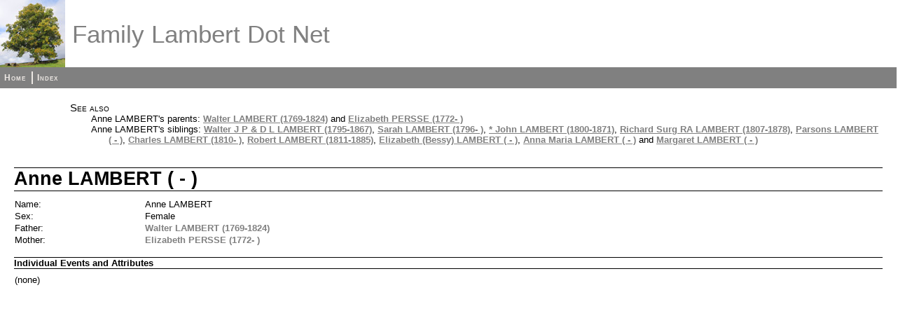

--- FILE ---
content_type: text/html
request_url: https://www.familylambert.net/database/ind2914.html
body_size: 527
content:
<!DOCTYPE html PUBLIC "-//W3C//DTD XHTML 1.0 Strict//EN" "http://www.w3.org/TR/xhtml1/DTD/xhtml1-strict.dtd">
<html xmlns="http://www.w3.org/1999/xhtml">
<head>
<title>Anne LAMBERT</title>
<meta http-equiv="Content-Type" content="text/html; charset=utf-8" />
<link rel="stylesheet" type="text/css" href="fhstyle.css" />
<script type="text/javascript" src="lytebox.js"></script>
<link rel="stylesheet" href="lytebox.css" type="text/css" media="screen" />
</head>
<body>
<div id="header">
<img src="defaultlogo.jpg" alt="logo" class="logo" />
<h1>Family Lambert Dot Net</h1>
</div>
<div id="menubar">
<ul>
<li><span><a href="index.html">Home</a></span></li>
<li><span class="fhmenuend"><a href="_nameindex.html">Index</a></span></li>
</ul>
</div>
<div class="fhcontent fhpageInd">
<div class="FhSeeAlso">
<p>See also</p>
<ul>
<li>Anne LAMBERT's parents: <a href="fam612.html">Walter LAMBERT (1769-1824)</a> and <a href="fam612.html">Elizabeth PERSSE (1772- )</a></li>
<li>Anne LAMBERT's siblings: <a href="fam615.html">Walter J P & D L LAMBERT (1795-1867)</a>, <a href="fam627.html">Sarah LAMBERT (1796- )</a>, <a href="fam762.html">* John LAMBERT (1800-1871)</a>, <a href="fam614.html">Richard Surg RA LAMBERT (1807-1878)</a>, <a href="ind2861.html">Parsons LAMBERT ( - )</a>, <a href="fam950.html">Charles LAMBERT (1810- )</a>, <a href="fam619.html">Robert LAMBERT (1811-1885)</a>, <a href="ind2908.html">Elizabeth (Bessy) LAMBERT ( - )</a>, <a href="fam629.html">Anna Maria LAMBERT ( - )</a> and <a href="ind2912.html">Margaret LAMBERT ( - )</a></li>
</ul>
</div>
<h1 class="FhHdg1">Anne LAMBERT ( - )</h1>
<table class="fhdatatable">
<col class="fhcolw15 FhLbl2" /><col class="fhcolw85 FhDat2" />
<tr><td>Name:</td>
<td>Anne LAMBERT</td>
</tr>
<tr><td>Sex:</td>
<td>Female</td>
</tr>
<tr><td>Father:</td>
<td><a href="fam612.html">Walter LAMBERT (1769-1824)</a></td>
</tr>
<tr><td>Mother:</td>
<td><a href="fam612.html">Elizabeth PERSSE (1772-&nbsp;)</a></td>
</tr>
</table>
<h2 class="FhHdg2">Individual Events and Attributes</h2>
<table class="fhdatatable">
<col class="fhcolw15 FhLbl2" /><col class="fhcolw18 FhDat2" /><col class="fhcolw67 FhDat2" />
<tr><td>(none)</td>
<td width="18%"></td>
<td width="67%"></td>
</tr>
</table>
</div>
</body>
</html>
